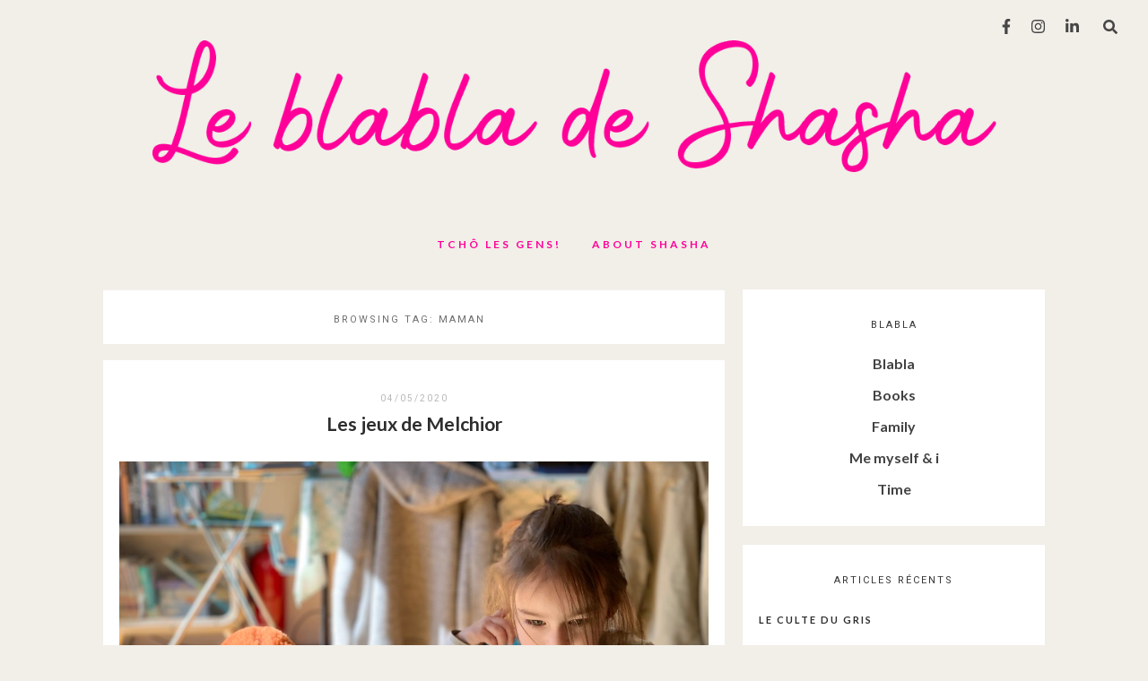

--- FILE ---
content_type: text/html; charset=UTF-8
request_url: https://leblabladeshasha.com/tag/maman/
body_size: 11433
content:
<!DOCTYPE html>
<html lang="fr-FR">
<head>
<meta charset="UTF-8">
<meta name="viewport" content="width=device-width, height=device-height, initial-scale=1.0, user-scalable=yes">
<link rel="profile" href="https://gmpg.org/xfn/11">
<link rel="pingback" href="https://leblabladeshasha.com/xmlrpc.php">


	<!-- This site is optimized with the Yoast SEO plugin v14.0.4 - https://yoast.com/wordpress/plugins/seo/ -->
	<title>Archives des Maman - leblabladeshasha.com</title>
	<meta name="robots" content="index, follow" />
	<meta name="googlebot" content="index, follow, max-snippet:-1, max-image-preview:large, max-video-preview:-1" />
	<meta name="bingbot" content="index, follow, max-snippet:-1, max-image-preview:large, max-video-preview:-1" />
	<link rel="canonical" href="https://refonte.leblabladeshasha.com/tag/maman/" />
	<meta property="og:locale" content="fr_FR" />
	<meta property="og:type" content="article" />
	<meta property="og:title" content="Archives des Maman - leblabladeshasha.com" />
	<meta property="og:url" content="https://refonte.leblabladeshasha.com/tag/maman/" />
	<meta property="og:site_name" content="leblabladeshasha.com" />
	<meta name="twitter:card" content="summary_large_image" />
	<script type="application/ld+json" class="yoast-schema-graph">{"@context":"https://schema.org","@graph":[{"@type":"WebSite","@id":"https://leblabladeshasha.com/#website","url":"https://leblabladeshasha.com/","name":"leblabladeshasha.com","description":"","potentialAction":[{"@type":"SearchAction","target":"https://leblabladeshasha.com/?s={search_term_string}","query-input":"required name=search_term_string"}],"inLanguage":"fr-FR"},{"@type":"CollectionPage","@id":"https://refonte.leblabladeshasha.com/tag/maman/#webpage","url":"https://refonte.leblabladeshasha.com/tag/maman/","name":"Archives des Maman - leblabladeshasha.com","isPartOf":{"@id":"https://leblabladeshasha.com/#website"},"inLanguage":"fr-FR"}]}</script>
	<!-- / Yoast SEO plugin. -->


<link rel='dns-prefetch' href='//fonts.googleapis.com' />
<link rel='dns-prefetch' href='//maxcdn.bootstrapcdn.com' />
<link rel='dns-prefetch' href='//s.w.org' />
<link rel="alternate" type="application/rss+xml" title="leblabladeshasha.com &raquo; Flux" href="https://leblabladeshasha.com/feed/" />
<link rel="alternate" type="application/rss+xml" title="leblabladeshasha.com &raquo; Flux des commentaires" href="https://leblabladeshasha.com/comments/feed/" />
<link rel="alternate" type="application/rss+xml" title="leblabladeshasha.com &raquo; Flux de l’étiquette Maman" href="https://leblabladeshasha.com/tag/maman/feed/" />
		<script type="text/javascript">
			window._wpemojiSettings = {"baseUrl":"https:\/\/s.w.org\/images\/core\/emoji\/12.0.0-1\/72x72\/","ext":".png","svgUrl":"https:\/\/s.w.org\/images\/core\/emoji\/12.0.0-1\/svg\/","svgExt":".svg","source":{"concatemoji":"https:\/\/leblabladeshasha.com\/wp-includes\/js\/wp-emoji-release.min.js?ver=5.4.18"}};
			/*! This file is auto-generated */
			!function(e,a,t){var n,r,o,i=a.createElement("canvas"),p=i.getContext&&i.getContext("2d");function s(e,t){var a=String.fromCharCode;p.clearRect(0,0,i.width,i.height),p.fillText(a.apply(this,e),0,0);e=i.toDataURL();return p.clearRect(0,0,i.width,i.height),p.fillText(a.apply(this,t),0,0),e===i.toDataURL()}function c(e){var t=a.createElement("script");t.src=e,t.defer=t.type="text/javascript",a.getElementsByTagName("head")[0].appendChild(t)}for(o=Array("flag","emoji"),t.supports={everything:!0,everythingExceptFlag:!0},r=0;r<o.length;r++)t.supports[o[r]]=function(e){if(!p||!p.fillText)return!1;switch(p.textBaseline="top",p.font="600 32px Arial",e){case"flag":return s([127987,65039,8205,9895,65039],[127987,65039,8203,9895,65039])?!1:!s([55356,56826,55356,56819],[55356,56826,8203,55356,56819])&&!s([55356,57332,56128,56423,56128,56418,56128,56421,56128,56430,56128,56423,56128,56447],[55356,57332,8203,56128,56423,8203,56128,56418,8203,56128,56421,8203,56128,56430,8203,56128,56423,8203,56128,56447]);case"emoji":return!s([55357,56424,55356,57342,8205,55358,56605,8205,55357,56424,55356,57340],[55357,56424,55356,57342,8203,55358,56605,8203,55357,56424,55356,57340])}return!1}(o[r]),t.supports.everything=t.supports.everything&&t.supports[o[r]],"flag"!==o[r]&&(t.supports.everythingExceptFlag=t.supports.everythingExceptFlag&&t.supports[o[r]]);t.supports.everythingExceptFlag=t.supports.everythingExceptFlag&&!t.supports.flag,t.DOMReady=!1,t.readyCallback=function(){t.DOMReady=!0},t.supports.everything||(n=function(){t.readyCallback()},a.addEventListener?(a.addEventListener("DOMContentLoaded",n,!1),e.addEventListener("load",n,!1)):(e.attachEvent("onload",n),a.attachEvent("onreadystatechange",function(){"complete"===a.readyState&&t.readyCallback()})),(n=t.source||{}).concatemoji?c(n.concatemoji):n.wpemoji&&n.twemoji&&(c(n.twemoji),c(n.wpemoji)))}(window,document,window._wpemojiSettings);
		</script>
		<style type="text/css">
img.wp-smiley,
img.emoji {
	display: inline !important;
	border: none !important;
	box-shadow: none !important;
	height: 1em !important;
	width: 1em !important;
	margin: 0 .07em !important;
	vertical-align: -0.1em !important;
	background: none !important;
	padding: 0 !important;
}
</style>
	<link rel='stylesheet' id='wp-block-library-css'  href='https://leblabladeshasha.com/wp-includes/css/dist/block-library/style.min.css?ver=5.4.18' type='text/css' media='all' />
<link rel='stylesheet' id='wp-block-library-theme-css'  href='https://leblabladeshasha.com/wp-includes/css/dist/block-library/theme.min.css?ver=5.4.18' type='text/css' media='all' />
<link rel='stylesheet' id='wpa-css-css'  href='https://leblabladeshasha.com/wp-content/plugins/honeypot/includes/css/wpa.css?ver=2.0.1' type='text/css' media='all' />
<link rel='stylesheet' id='jr-insta-styles-css'  href='https://leblabladeshasha.com/wp-content/plugins/instagram-slider-widget/assets/css/jr-insta.css?ver=1.7.6' type='text/css' media='all' />
<link rel='stylesheet' id='soigne-style-css'  href='https://leblabladeshasha.com/wp-content/themes/soigne/style.css?ver=5.4.18' type='text/css' media='all' />
<style id='soigne-style-inline-css' type='text/css'>

    body {
      background-color: #f2eee8;
    } 

    article .entry-content p a:not(.more-link) { 
    	color: #ff0099;  
    } 

    .menu li a {
      color: #ff0099;
    } 

    .menu li a:hover {
      color: #ff0099;
    } 

    ul.menu ul a:hover, 
    .menu ul ul a:hover {
    	color: #ff0099;
    } 

    ul.menu ul a,
    .menu ul ul a {
    	color: #ff0099;
    } 

	.box-effect:hover,
    .featured-boxes-thumbnails .box-style:hover {
    	color: #ff0099;
    	border: 1px solid #ff0099;
    } 

	.box-effect .box-line {
    	background-color: #ff0099;
    } 

  	/* Fixed navigation option */
    @media screen and (min-width: 937px) {
    	.sticky-content { 
    		margin-top: 0; 
    	}
      	.sticky-nav .sticky-anchor { 
      		display: block !important; 
      	}
      	.sticky-content.fixed { 
      		position: fixed; 
      		top: 0; left: 0; 
      		right: 0; 
      		z-index: 10000; 
      	}
	} 

	.previous-post div:hover,
	.rvlv_alignleft div:hover,
	.arrow-left:hover {
		background-image: url('https://leblabladeshasha.com/wp-content/themes/soigne/img/arrow-left.png');
		background-size: 47px;
		vertical-align: middle;
		background-repeat: no-repeat;
		background-position: center center;
	}

	.next-post div:hover,
	.rvlv_alignright div:hover,
	.arrow-right:hover {
		background-image: url('https://leblabladeshasha.com/wp-content/themes/soigne/img/arrow-right.png');
		background-size: 47px;
		vertical-align: middle;
		background-repeat: no-repeat;
		background-position: center center;
	}

	.previous-post div:hover,
	.rvlv_alignleft div:hover {
		background-image: url('https://leblabladeshasha.com/wp-content/themes/soigne/img/arrow-left.png');
		background-position: left center;
		background-size: 40px;
		vertical-align: middle;
		background-repeat: no-repeat;
	}

	.next-post div:hover,
	.rvlv_alignright div:hover {
		background-image: url('https://leblabladeshasha.com/wp-content/themes/soigne/img/arrow-right.png');
		background-position: right center;
		background-size: 40px;
		vertical-align: middle;
		background-repeat: no-repeat;
	} 

    h1.entry-title, 
    h2.entry-title,
    .featured-slider h2,
    h3.entry-title,
    h3.comments-title, 
    h3#reply-title, 
    h3.related-posts,
    .item-related h2,
    .widget_categories a {
    	text-transform: none;
    	letter-spacing: 0;
    }
    h1.entry-title, 
    h2.entry-title {
    	font-size: 21px;
    }
    .featured-slider h2 {
    	font-size: 23px;
    }
    h3.entry-title {
    	font-size: 18px;
    }
    h3.comments-title, 
    h3#reply-title, 
    h3.related-posts {
    	font-size: 20px;
    }
    .item-related h2 {
    	font-size: 16px;
    	line-height: 1.4;
    }
    .widget_categories a {
    	font-size: 16px;
    } 
</style>
<link rel='stylesheet' id='soigne-fonts-css'  href='https://fonts.googleapis.com/css?family=Lato%3A400%2C700%2C400italic%2C700italic%7CMuli%3A300%2C400%2C700%2C300italic%2C400italic%2C700italic%7CRoboto%3A300%2C400&#038;subset=latin%2Clatin-ext' type='text/css' media='all' />
<link rel='stylesheet' id='slick-style-css'  href='https://leblabladeshasha.com/wp-content/themes/soigne/js/slick/slick.css?ver=5.4.18' type='text/css' media='all' />
<link rel='stylesheet' id='font-awesome-css-css'  href='https://leblabladeshasha.com/wp-content/themes/soigne/fonts/css/fontawesome.min.css?ver=5.11.2' type='text/css' media='all' />
<link rel='stylesheet' id='wis_font-awesome-css'  href='https://maxcdn.bootstrapcdn.com/font-awesome/4.7.0/css/font-awesome.min.css?ver=5.4.18' type='text/css' media='all' />
<link rel='stylesheet' id='wis_instag-slider-css'  href='https://leblabladeshasha.com/wp-content/plugins/instagram-slider-widget/assets/css/instag-slider.css?ver=1.7.6' type='text/css' media='all' />
<link rel='stylesheet' id='wis_wis-header-css'  href='https://leblabladeshasha.com/wp-content/plugins/instagram-slider-widget/assets/css/wis-header.css?ver=1.7.6' type='text/css' media='all' />
<script type='text/javascript' src='https://leblabladeshasha.com/wp-includes/js/jquery/jquery.js?ver=1.12.4-wp'></script>
<script type='text/javascript' src='https://leblabladeshasha.com/wp-includes/js/jquery/jquery-migrate.min.js?ver=1.4.1'></script>
<script type='text/javascript' src='https://leblabladeshasha.com/wp-content/themes/soigne/js/slick/slick.min.js?ver=5.4.18'></script>
<script type='text/javascript' src='https://leblabladeshasha.com/wp-content/themes/soigne/js/jquery.fitvids.js?ver=1.1'></script>
<script type='text/javascript' src='https://leblabladeshasha.com/wp-content/themes/soigne/js/retina.min.js?ver=5.4.18'></script>
<script type='text/javascript' src='https://leblabladeshasha.com/wp-content/plugins/instagram-slider-widget/assets/js/jquery.flexslider-min.js?ver=1.7.6'></script>
<link rel='https://api.w.org/' href='https://leblabladeshasha.com/wp-json/' />
<link rel="EditURI" type="application/rsd+xml" title="RSD" href="https://leblabladeshasha.com/xmlrpc.php?rsd" />
<link rel="wlwmanifest" type="application/wlwmanifest+xml" href="https://leblabladeshasha.com/wp-includes/wlwmanifest.xml" /> 
<meta name="generator" content="WordPress 5.4.18" />
</head>

<body data-rsssl=1 class="archive tag tag-maman tag-47">

<div id="site-container">
	<header id="masthead" class="site-header">
		<div id="site-branding" class="site-content">
							<div id="site-logo">
											<a href="https://leblabladeshasha.com/" rel="home"><img src="https://leblabladeshasha.com/wp-content/uploads/2020/05/Pink.png" height="236" width="1260" alt="" /></a>
									</div><!-- #site-logo -->
			 
		</div><!-- #site-branding -->

		<div id="top-wrap" class="sticky-nav">
			<div class="sticky-anchor"></div>
			<button id="menu-toggle"><span>Menu</span></button>

			<nav id="site-navigation" class="main-navigation sticky-content">
				<div class="navigation-wrap sticky-wrap">
											<a href="https://leblabladeshasha.com/" class="small-logo" rel="home"><img src="https://refonte.leblabladeshasha.com/wp-content/uploads/2020/05/Pink.png" class="small-logo-img" alt=""></a>

					
					<ul id="menu-welcome" class="menu"><li id="menu-item-133" class="menu-item menu-item-type-post_type menu-item-object-page menu-item-133"><a href="https://leblabladeshasha.com/tcho-les-gens/">Tchô les gens!</a></li>
<li id="menu-item-134" class="menu-item menu-item-type-post_type menu-item-object-page menu-item-134"><a href="https://leblabladeshasha.com/about-shasha/">About Shasha</a></li>
</ul>
					<div class="social-icons-wrap">
													<div id="social-icons-top">
								

	<a href="https://www.facebook.com/sharmila.bertin" target="_blank"><i class="fab fa-facebook-f"></i></a>


	<a href="https://www.instagram.com/sharmilabertin/" target="_blank"><i class="fab fa-instagram"></i></a>


	<a href="https://www.linkedin.com/in/sharmila-bertin-b" target="_blank"><i class="fab fa-linkedin-in"></i></a>




							</div><!-- #social-icons-top -->
						
													<div class="search-box">
								<a href="#" id="search-toggle">
									<span>Search</span>
									<i class="fas fa-search"></i>
								</a>
								
<form role="search" method="get" id="searchform" class="searchform" action="https://leblabladeshasha.com/">
	<label for="s" class="screen-reader-text">
		<span class="screen-reader-text">Search for:</span>
	</label>
	<input type="text" class="search-field" name="s" id="s" placeholder="Type to search&hellip;" />
	<input type="submit" class="submit" name="submit" id="searchsubmit" value="Search" />
</form>							</div><!-- .search-box -->
											</div><!-- .social-icons-wrap -->
				</div><!-- .navigation-wrap -->
			</nav><!-- #site-navigation -->
		</div><!-- #top-wrap -->	
	</header><!-- #masthead -->

	
	<div id="content" class="site-content">

<div id="primary" class="content-area">

	<main id="main">

	
					
			<header class="page-header">
				<h1 class="page-title">Browsing tag: <span>Maman</span></h1>
			</header><!-- .page-header -->

						
				
				
<li class="rvlv_article">
<article id="post-67" class="post-67 post type-post status-publish format-standard has-post-thumbnail hentry category-family tag-activites tag-alix tag-confinement tag-covid-19 tag-enfant tag-jeux tag-jouets tag-livre tag-maman tag-melchior tag-paques tag-poussette tag-rythme tag-slow-life">
	<header class="entry-header">

				<span class="entry-date">
			04/05/2020		</span><!-- .entry-date -->
		
		<h2 class="entry-title"><a href="https://leblabladeshasha.com/les-jeux-de-melchior/" rel="bookmark">Les jeux de Melchior</a></h2>	</header><!-- .entry-header -->

	
		<a class="entry-thumbnail" href="https://leblabladeshasha.com/les-jeux-de-melchior/" aria-hidden="true">
			<img width="1200" height="900" src="https://leblabladeshasha.com/wp-content/uploads/2020/05/IMG_5077-1200x900.jpg" class="attachment-post-thumbnail size-post-thumbnail wp-post-image" alt="Les jeux de Melchior" srcset="https://leblabladeshasha.com/wp-content/uploads/2020/05/IMG_5077-1200x900.jpg 1200w, https://leblabladeshasha.com/wp-content/uploads/2020/05/IMG_5077-300x225.jpg 300w, https://leblabladeshasha.com/wp-content/uploads/2020/05/IMG_5077-1024x768.jpg 1024w, https://leblabladeshasha.com/wp-content/uploads/2020/05/IMG_5077-768x576.jpg 768w, https://leblabladeshasha.com/wp-content/uploads/2020/05/IMG_5077-1536x1152.jpg 1536w, https://leblabladeshasha.com/wp-content/uploads/2020/05/IMG_5077-2048x1536.jpg 2048w, https://leblabladeshasha.com/wp-content/uploads/2020/05/IMG_5077-600x450.jpg 600w" sizes="(max-width: 1200px) 100vw, 1200px" />		</a>

		
	<div class="entry-content">

	
	
		
<p class="has-drop-cap">J&#8217;aurais pu intituler cet article “comment occuper un enfant de deux ans et demi pendant un mois de confinement sans avoir envie de le balancer par la fenêtre dix fois par jour“&#8230; Oui, je sais que c&#8217;est un peu<em>hardcore</em>&nbsp;d&#8217;entrée de jeu mais honnêtement ce n&#8217;est pas évident de cumuler en une seule journée sa vie de maman et son travail de journaliste. Parce que le télétravail zen, les cours de yoga/cuisine/couture/maquillage sur YouTube ou la méditation sur Instagram, c&#8217;est une douce illusion surtout quand on est parent. Pour commencer, il faut pouvoir gérer intérieurement l&#8217;inquiétude que génère cette situation inédite qu&#8217;est le confinement, la frustration de devoir sacrifier ses envies égoïstes de&nbsp;<em>chiller</em>tranquilou dans le canapé avec un bouquin dans les mains ou tout simplement de&#8230; bosser! Pas le temps de (trop) cogiter ni de prendre (un peu) soin de soi quand on vit avec ce petit machin d&#8217;à peine un mètre au caractère bien trempé, trop jeune comprendre ce qu&#8217;est le covid-19, car s&#8217;il est super charmant sur Instagram, c&#8217;est un casse-noisettes miniature dans la vraie vie!</p>



<div class="wp-block-image"><figure class="aligncenter size-large"><img src="https://refonte.leblabladeshasha.com/wp-content/uploads/2020/05/IMG_6236-768x1024.jpg" alt="" class="wp-image-79" srcset="https://leblabladeshasha.com/wp-content/uploads/2020/05/IMG_6236-768x1024.jpg 768w, https://leblabladeshasha.com/wp-content/uploads/2020/05/IMG_6236-225x300.jpg 225w, https://leblabladeshasha.com/wp-content/uploads/2020/05/IMG_6236-1152x1536.jpg 1152w, https://leblabladeshasha.com/wp-content/uploads/2020/05/IMG_6236-1536x2048.jpg 1536w, https://leblabladeshasha.com/wp-content/uploads/2020/05/IMG_6236-1200x1600.jpg 1200w, https://leblabladeshasha.com/wp-content/uploads/2020/05/IMG_6236-scaled.jpg 1920w" sizes="(max-width: 768px) 100vw, 768px" /><figcaption><em>Happy kid</em></figcaption></figure></div>



<p>La première semaine a été vraiment difficile avec Melchior. Son rythme habituel s&#8217;est vu chamboulé: plus de crèche et un papa et une maman à la maison. Un peu comme un très très long weekend. Son sommeil est devenu perturbé et il s&#8217;est mis à réclamer que l&#8217;un de nous deux reste près de lui le temps de sombrer dans les bras de Morphée, une grande première. Mais surtout, il n&#8217;a pas compris pourquoi sa sœur, restée confinée chez mon ex mari, n&#8217;était pas là ni pourquoi il ne pouvait pas sortir la voir. Nous avons eu droit à des crises à fendre le cœur parce que Melchior mettait son anorak, prenait la clé de la maison et essayait d&#8217;ouvrir la porte d&#8217;entrée en pleurant comme une madeleine, en criant&nbsp;<em>Aliiix</em>, en suppliant qu&#8217;on aille la chercher. Impossible de lui expliquer que sortir était devenu dangereux donc face à son désespoir, nous avons fait un appel vidéo avec elle pour que frère et sœur puissent être virtuellement réunis. Découvrir le visage de ma grande fille sur l&#8217;écran et entendre sa voix a rassuré mon petit garçon et apaisé mon cœur de maman. Même crise pour voir mon frère Lucas, indéniablement l&#8217;oncle préféré des enfants et rebaptisé “Kunkass“ par Melchior, et même recours à la vidéo pour consoler les gros chagrins.&nbsp;</p>



<div class="wp-block-image"><figure class="aligncenter size-large"><img src="https://refonte.leblabladeshasha.com/wp-content/uploads/2020/05/IMG_4921-1-1024x768.jpg" alt="" class="wp-image-71" srcset="https://leblabladeshasha.com/wp-content/uploads/2020/05/IMG_4921-1-1024x768.jpg 1024w, https://leblabladeshasha.com/wp-content/uploads/2020/05/IMG_4921-1-300x225.jpg 300w, https://leblabladeshasha.com/wp-content/uploads/2020/05/IMG_4921-1-768x576.jpg 768w, https://leblabladeshasha.com/wp-content/uploads/2020/05/IMG_4921-1-1536x1152.jpg 1536w, https://leblabladeshasha.com/wp-content/uploads/2020/05/IMG_4921-1-2048x1536.jpg 2048w, https://leblabladeshasha.com/wp-content/uploads/2020/05/IMG_4921-1-1200x900.jpg 1200w, https://leblabladeshasha.com/wp-content/uploads/2020/05/IMG_4921-1-600x450.jpg 600w" sizes="(max-width: 1024px) 100vw, 1024px" /><figcaption><em>Rockstar<br>(guitare Vilac)</em></figcaption></figure></div>



<p>Comme je l&#8217;ai expliqué dans un article précédent, le salon/salle à manger a été totalement réaménagé en salle de jeux/bureaux. Mickael et moi bossons (ou tentons de bosser&#8230;) sur la grande table, divisée en deux zones pour accueillir nos postes de travail. Dans le salon, nous avons poussé le canapé, le fauteuil et la table basse contre les murs pour dégager un espace dédié au petit bordel de Melchior qui navigue entre cette salle de jeux improvisée et sa chambre pour jouer à la dînette avec ma chienne Neus et ma chatte Nayla (les pauvres). L&#8217;essentiel se compose de sa grande table sur laquelle il fait ses activités “artistiques“ et déjeune parfois, deux grands bacs débordant de voitures, son vieux trotteur qu&#8217;on a surnommé “la tondeuse“, quelques peluches pour la déco, son machin de musique dont j&#8217;ignore le nom mais qui diffuse des comptines et berceuses africaines (son méga kif), etc. Là, en théorie, on aurait pu souffler de soulagement en se félicitant d&#8217;avoir trouvé la solution pour pouvoir être en famille tout en ayant chacun ses activités, son petit coin à soi&#8230; Mais non! Notre fils possède une autonomie d&#8217;environ cinq minutes avant de venir me tirer par la manche “viens maman“ et d&#8217;insister comme un dingue pour que je m&#8217;exécute. Nous aurions pu planifier un emploi du temps strict genre Mickael bosse le matin et moi l&#8217;après-midi ou des<em>shifts</em>&nbsp;de deux heures, mais 1) ce n&#8217;est pas possible avec Melchior et 2) je me base sur mon inspiration pour travailler et celle-ci ne se commande pas (ou alors je n&#8217;ai toujours pas trouvé le bouton&#8230;).</p>



<div class="wp-block-image"><figure class="aligncenter size-large"><img src="https://refonte.leblabladeshasha.com/wp-content/uploads/2020/05/IMG_3757-768x1024.jpg" alt="" class="wp-image-68" srcset="https://leblabladeshasha.com/wp-content/uploads/2020/05/IMG_3757-768x1024.jpg 768w, https://leblabladeshasha.com/wp-content/uploads/2020/05/IMG_3757-225x300.jpg 225w, https://leblabladeshasha.com/wp-content/uploads/2020/05/IMG_3757-1152x1536.jpg 1152w, https://leblabladeshasha.com/wp-content/uploads/2020/05/IMG_3757-1536x2048.jpg 1536w, https://leblabladeshasha.com/wp-content/uploads/2020/05/IMG_3757-1200x1600.jpg 1200w, https://leblabladeshasha.com/wp-content/uploads/2020/05/IMG_3757-scaled.jpg 1920w" sizes="(max-width: 768px) 100vw, 768px" /><figcaption><em>L&#8217;atelier de notre futur Picasso<br>(gouaches Bellcolor)</em></figcaption></figure></div>



<p>En dehors des inlassables courses de voitures, j&#8217;ai mis en place quelques loisirs créatifs basiques qu&#8217;Alix adorait quand elle était petite comme les dessins au feutre/crayon/peinture ou la pâte à modeler, des moments qui demandent un minimum de concentration et de patience&#8230; Le modèle préféré de Melchior? Je vous le donne en mille: les voitures! Les camions aussi, histoire de rester dans le même registre. Et parfois, si j&#8217;ai de la chance, Melchior me demande de lui dessiner ou façonner un avion, une fleur, un escargot, un soleil. Ou des trucs un peu plus&nbsp;<em>WTF</em>&nbsp;comme une carotte bleue&#8230; Nous avons aussi peint des&nbsp;œufs pour Pâques, que j&#8217;ai préalablement vidés, dont il était super fier. J&#8217;avoue que je m&#8217;éclate plus que lui et que je dois ravaler ma frustration quand il vient mettre un gros coup de pinceau ou de feutre sur mes petites&nbsp;œuvres.</p>



<div class="wp-block-image"><figure class="aligncenter size-large"><img src="https://refonte.leblabladeshasha.com/wp-content/uploads/2020/05/IMG_5931-copie-916x1024.jpg" alt="" class="wp-image-76" srcset="https://leblabladeshasha.com/wp-content/uploads/2020/05/IMG_5931-copie-916x1024.jpg 916w, https://leblabladeshasha.com/wp-content/uploads/2020/05/IMG_5931-copie-268x300.jpg 268w, https://leblabladeshasha.com/wp-content/uploads/2020/05/IMG_5931-copie-768x859.jpg 768w, https://leblabladeshasha.com/wp-content/uploads/2020/05/IMG_5931-copie-1373x1536.jpg 1373w, https://leblabladeshasha.com/wp-content/uploads/2020/05/IMG_5931-copie-1831x2048.jpg 1831w, https://leblabladeshasha.com/wp-content/uploads/2020/05/IMG_5931-copie-1200x1342.jpg 1200w" sizes="(max-width: 916px) 100vw, 916px" /><figcaption><em>Les petits œufs de Pâques peints par nos petites mains<br>(bol Zara Home)</em></figcaption></figure></div>



<p>Nous avons la chance d&#8217;avoir une grande terrasse et des journées ensoleillées, et ces moments de beau temps (on se serait cru en été) ont été l&#8217;occasion de sortir un paquet de grosses craies tout neuf trouvé dans la boîte d&#8217;échanges entre voisins (pour une fois qu&#8217;ils servent à quelque chose, ceux-là) afin de dessiner sur les dalles en ciment. Melchior s&#8217;y est mis timidement mais je crois que ça lui a plu. Sur la terrasse, nous faisons des bulles qu&#8217;il aime attraper en riant comme une baleine et qui font aboyer le chien. Il adore aussi pousser sa “tondeuse“ en courant et en criant “attention, attention!“. Neus a failli se faire renverser plusieurs fois&#8230; Comme nous ne pouvons plus sortir, mon fils veut parfois que je le promène en poussette&#8230; dans l&#8217;appartement! Je pense que ce sera un des premiers trucs à faire lorsque nous serons à nouveau libres: faire une longue balade avec la Yoyo, aller rendre visite aux petits moutons de la ferme de Budé avant de nous diriger vers l&#8217;aire de jeux du parc Trembley pour des descentes de toboggan plus que méritées!</p>



<div class="wp-block-image"><figure class="aligncenter size-large"><img src="https://refonte.leblabladeshasha.com/wp-content/uploads/2020/05/IMG_6153-768x1024.jpg" alt="" class="wp-image-78" srcset="https://leblabladeshasha.com/wp-content/uploads/2020/05/IMG_6153-768x1024.jpg 768w, https://leblabladeshasha.com/wp-content/uploads/2020/05/IMG_6153-225x300.jpg 225w, https://leblabladeshasha.com/wp-content/uploads/2020/05/IMG_6153-1152x1536.jpg 1152w, https://leblabladeshasha.com/wp-content/uploads/2020/05/IMG_6153-1536x2048.jpg 1536w, https://leblabladeshasha.com/wp-content/uploads/2020/05/IMG_6153-1200x1600.jpg 1200w, https://leblabladeshasha.com/wp-content/uploads/2020/05/IMG_6153-scaled.jpg 1920w" sizes="(max-width: 768px) 100vw, 768px" /><figcaption><em>Promenade en poussette dans la cuisine&#8230;<br>(Babyzen)</em></figcaption></figure></div>



<p>Bien avant le confinement, Melchior nous ayant montré un grand intérêt pour les lettres, nous avons acheté des alphabets sous forme de cubes en bois et de livres éducatifs Montessori. Donc, en plus d&#8217;avoir énormément étoffé son vocabulaire et amélioré son élocution ces dernières semaines, il a appris à reconnaître et nommer presque toutes les lettres et sait épeler son prénom. Il s&#8217;amuse d&#8217;ailleurs avec les logos qui ornent les t-shirts de son père. Une autre de ses passions: les livres. Depuis qu&#8217;il est tout petit, on lui en achète régulièrement et il a déjà une bonne bibliothèque. Il aime feuilleter, observer chaque détail des dessins, écouter un peu l&#8217;histoire. Je dois raconter, pas lire, car il est trop pressé de tourner les pages. Il aime les aventures de Bébé Loup, la collection “Petit garçon“ (j&#8217;ai collé une étiquette sur ce titre que je trouve naze&#8230; les petites filles aussi ont envie de rouler dans un camion ou voler dans un avion, non mais!), les livres sur les formes, chiffres, noms des animaux.</p>



<div class="wp-block-image"><figure class="aligncenter size-large"><img src="https://refonte.leblabladeshasha.com/wp-content/uploads/2020/05/IMG_6780-768x1024.jpg" alt="" class="wp-image-81" srcset="https://leblabladeshasha.com/wp-content/uploads/2020/05/IMG_6780-768x1024.jpg 768w, https://leblabladeshasha.com/wp-content/uploads/2020/05/IMG_6780-225x300.jpg 225w, https://leblabladeshasha.com/wp-content/uploads/2020/05/IMG_6780-1152x1536.jpg 1152w, https://leblabladeshasha.com/wp-content/uploads/2020/05/IMG_6780-1536x2048.jpg 1536w, https://leblabladeshasha.com/wp-content/uploads/2020/05/IMG_6780-1200x1600.jpg 1200w, https://leblabladeshasha.com/wp-content/uploads/2020/05/IMG_6780-scaled.jpg 1920w" sizes="(max-width: 768px) 100vw, 768px" /><figcaption><em>Intellectuel tu seras, mon fils<br>(Nathan)</em></figcaption></figure></div>



<p>Et sinon, je crois que je n&#8217;ai jamais autant commandé de jouets en ligne de ma vie&#8230; Depuis la mi-mars, Melchior a reçu l&#8217;équivalent de trois anniversaires et noëls, histoire de l&#8217;occuper et de le stimuler un peu plus. Tout a commencé avec l&#8217;achat d&#8217;un mini panier de basket que son père a ramené en faisant les courses hebdomadaires. J&#8217;ai renchéri avec plusieurs boîtes de Playmobil® 1-2-3, et Mickael a répondu avec un train Duplo® et son circuit. Et comme il n&#8217;a pas fait les choses à moitié, j&#8217;ai l&#8217;impression d&#8217;avoir l&#8217;équivalent de la carte des chemins de fer français dans mon salon&#8230; Je m&#8217;en fous car je me suis bien vengée&#8230; Les délais livraisons ont fortement été rallongés puisqu&#8217;on est un peu tous comme des cons à faire exploser le e-commerce ces dernières semaines mais j&#8217;ai hâte de recevoir le reste du bazar que j&#8217;ai commandé pour Melchior et me faire gentiment traiter de folle par mon mec.</p>



<div class="wp-block-image"><figure class="aligncenter size-large"><img src="https://refonte.leblabladeshasha.com/wp-content/uploads/2020/05/IMG_3837-768x1024.jpg" alt="" class="wp-image-69" srcset="https://leblabladeshasha.com/wp-content/uploads/2020/05/IMG_3837-768x1024.jpg 768w, https://leblabladeshasha.com/wp-content/uploads/2020/05/IMG_3837-225x300.jpg 225w, https://leblabladeshasha.com/wp-content/uploads/2020/05/IMG_3837-1152x1536.jpg 1152w, https://leblabladeshasha.com/wp-content/uploads/2020/05/IMG_3837-1536x2048.jpg 1536w, https://leblabladeshasha.com/wp-content/uploads/2020/05/IMG_3837-1200x1600.jpg 1200w, https://leblabladeshasha.com/wp-content/uploads/2020/05/IMG_3837-scaled.jpg 1920w" sizes="(max-width: 768px) 100vw, 768px" /><figcaption><em>Chasseur de bulles</em></figcaption></figure></div>



<p>En dehors des jeux, mon petit garçon aime bien participer aux tâches ménagères comme vider le lave-vaisselle, ranger casseroles et assiettes dans les placards, trier les déchets (hé oui!), mettre la table, passer le balai et jouer au petit commis de cuisine. Il se perche sur un tabouret voire s&#8217;assied sur le plan de travail et picore dans les légumes détaillés ou malaxe les oranges et me les tend pour que je les presse. J&#8217;ai hâte qu&#8217;il soit un peu plus grand pour que nous puissions préparer les repas ensemble.&nbsp;</p>



<div class="wp-block-image"><figure class="aligncenter size-large"><img src="https://refonte.leblabladeshasha.com/wp-content/uploads/2020/05/IMG_6129-853x1024.jpg" alt="" class="wp-image-77" srcset="https://leblabladeshasha.com/wp-content/uploads/2020/05/IMG_6129-853x1024.jpg 853w, https://leblabladeshasha.com/wp-content/uploads/2020/05/IMG_6129-250x300.jpg 250w, https://leblabladeshasha.com/wp-content/uploads/2020/05/IMG_6129-768x922.jpg 768w, https://leblabladeshasha.com/wp-content/uploads/2020/05/IMG_6129-1280x1536.jpg 1280w, https://leblabladeshasha.com/wp-content/uploads/2020/05/IMG_6129-1707x2048.jpg 1707w, https://leblabladeshasha.com/wp-content/uploads/2020/05/IMG_6129-1200x1440.jpg 1200w" sizes="(max-width: 853px) 100vw, 853px" /><figcaption><em>Avez-vous déjà vu des avions en pâte à modeler aussi moches que les miens?</em><br><em>(Play-Doh)</em></figcaption></figure></div>



<p>D&#8217;un côté, j&#8217;aimerais tellement qu&#8217;il retourne à la crèche pour que je puisse souffler un peu, rattraper le retard sur mon boulot ou terminer la biographie de Karl Lagerfeld que je viens de commencer, mais d&#8217;un autre&#8230; même si je ronchonne souvent, j&#8217;adore l&#8217;avoir dans les pattes!</p>



<div class="wp-block-image"><figure class="aligncenter size-large"><img src="https://refonte.leblabladeshasha.com/wp-content/uploads/2020/05/IMG_6486-768x1024.jpg" alt="" class="wp-image-80" srcset="https://leblabladeshasha.com/wp-content/uploads/2020/05/IMG_6486-768x1024.jpg 768w, https://leblabladeshasha.com/wp-content/uploads/2020/05/IMG_6486-225x300.jpg 225w, https://leblabladeshasha.com/wp-content/uploads/2020/05/IMG_6486-1152x1536.jpg 1152w, https://leblabladeshasha.com/wp-content/uploads/2020/05/IMG_6486-1536x2048.jpg 1536w, https://leblabladeshasha.com/wp-content/uploads/2020/05/IMG_6486-1200x1600.jpg 1200w, https://leblabladeshasha.com/wp-content/uploads/2020/05/IMG_6486-scaled.jpg 1920w" sizes="(max-width: 768px) 100vw, 768px" /><figcaption><em>Commis de cuisine en herbe</em></figcaption></figure></div>

	</div><!-- .entry-content -->

	<footer class="entry-footer">
		<div class="entry-meta">
			
												<span class="entry-tags">Tags: <a href="https://leblabladeshasha.com/tag/activites/" rel="tag">Activités</a><a href="https://leblabladeshasha.com/tag/alix/" rel="tag">Alix</a><a href="https://leblabladeshasha.com/tag/confinement/" rel="tag">Confinement</a><a href="https://leblabladeshasha.com/tag/covid-19/" rel="tag">covid-19</a><a href="https://leblabladeshasha.com/tag/enfant/" rel="tag">Enfant</a><a href="https://leblabladeshasha.com/tag/jeux/" rel="tag">Jeux</a><a href="https://leblabladeshasha.com/tag/jouets/" rel="tag">Jouets</a><a href="https://leblabladeshasha.com/tag/livre/" rel="tag">Livre</a><a href="https://leblabladeshasha.com/tag/maman/" rel="tag">Maman</a><a href="https://leblabladeshasha.com/tag/melchior/" rel="tag">Melchior</a><a href="https://leblabladeshasha.com/tag/paques/" rel="tag">Pâques</a><a href="https://leblabladeshasha.com/tag/poussette/" rel="tag">Poussette</a><a href="https://leblabladeshasha.com/tag/rythme/" rel="tag">Rythme</a><a href="https://leblabladeshasha.com/tag/slow-life/" rel="tag">Slow life</a></span>
							
			
			
		</div><!-- .entry-meta -->

							
	</footer><!-- .entry-footer -->

</article><!-- #post-## -->
</li><!-- .rvlv_article -->
					

			
					
		<div class="nav-pagination"><div class="rvlv_alignleft"></div><div class="rvlv_alignmiddle"></div><div class="rvlv_alignright"></div></div>				
						
	</main><!-- #main -->
		
			
<div id="sidebar" class="widget-area" role="complementary">
	<div id="categories-2" class="widget widget_categories"><h3 class="widget-title">Blabla</h3>		<ul>
				<li class="cat-item cat-item-1"><a href="https://leblabladeshasha.com/category/blabla/">Blabla</a>
</li>
	<li class="cat-item cat-item-7"><a href="https://leblabladeshasha.com/category/blabla/books/">Books</a>
</li>
	<li class="cat-item cat-item-3"><a href="https://leblabladeshasha.com/category/blabla/family/">Family</a>
</li>
	<li class="cat-item cat-item-4"><a href="https://leblabladeshasha.com/category/blabla/me-myself-and-i/">Me myself &amp; i</a>
</li>
	<li class="cat-item cat-item-5"><a href="https://leblabladeshasha.com/category/blabla/time/">Time</a>
</li>
		</ul>
			</div>		<div id="recent-posts-2" class="widget widget_recent_entries">		<h3 class="widget-title">Articles récents</h3>		<ul>
											<li>
					<a href="https://leblabladeshasha.com/le-culte-du-gris/">le culte du gris</a>
									</li>
											<li>
					<a href="https://leblabladeshasha.com/vismavie/">#vismavie (confinement bis)</a>
									</li>
											<li>
					<a href="https://leblabladeshasha.com/vismavie-en-bouclage/">#vismavie (en bouclage)</a>
									</li>
											<li>
					<a href="https://leblabladeshasha.com/chanel-j12/">Le blanc, une passion</a>
									</li>
											<li>
					<a href="https://leblabladeshasha.com/vismavie-avec-breguet/">#vismavie (avec Breguet)</a>
									</li>
					</ul>
		</div><div id="archives-2" class="widget widget_archive"><h3 class="widget-title">Archives</h3>		<label class="screen-reader-text" for="archives-dropdown-2">Archives</label>
		<select id="archives-dropdown-2" name="archive-dropdown">
			
			<option value="">Sélectionner un mois</option>
				<option value='https://leblabladeshasha.com/2020/11/'> novembre 2020 </option>
	<option value='https://leblabladeshasha.com/2020/10/'> octobre 2020 </option>
	<option value='https://leblabladeshasha.com/2020/09/'> septembre 2020 </option>
	<option value='https://leblabladeshasha.com/2020/08/'> août 2020 </option>
	<option value='https://leblabladeshasha.com/2020/07/'> juillet 2020 </option>
	<option value='https://leblabladeshasha.com/2020/06/'> juin 2020 </option>
	<option value='https://leblabladeshasha.com/2020/05/'> mai 2020 </option>
	<option value='https://leblabladeshasha.com/2020/04/'> avril 2020 </option>

		</select>

<script type="text/javascript">
/* <![CDATA[ */
(function() {
	var dropdown = document.getElementById( "archives-dropdown-2" );
	function onSelectChange() {
		if ( dropdown.options[ dropdown.selectedIndex ].value !== '' ) {
			document.location.href = this.options[ this.selectedIndex ].value;
		}
	}
	dropdown.onchange = onSelectChange;
})();
/* ]]> */
</script>

		</div></div><!-- #sidebar -->
	
</div><!-- #primary -->

		

</div><!-- #content --> 
</div><!-- #site-container --> 

<footer id="colophon" class="site-footer">
	<div id="footer-instagram">
		
	<div id="footer-fullwidth-instagram" class="widget-area">
		<div id="soigne_about_widget-3" class="widget-instagram widget_soigne_about_widget">		<p class="textwidget"></p>
		</div><div id="jr_insta_slider-2" class="widget-instagram jr-insta-slider"><h3 class="widget-title">Instagram</h3>No images found! <br> Try some other hashtag or username</div><div id="soigne_social_icons_widget-3" class="widget-instagram widget_soigne_social_icons_widget"><h3 class="widget-title">Réseaux sociaux</h3>		<div class="widget-social">
			<a href="https://www.facebook.com/sharmila.bertin" target="_blank"><i class="fab fa-facebook-f"></i></a>			<a href="https://www.linkedin.com/in/sharmila-bertin-b128778/" target="_blank"><i class="fab fa-twitter"></i></a>			<a href="https://www.instagram.com/sharmilabertin/" target="_blank"><i class="fab fa-instagram"></i></a>																				</div><!-- .widget-social -->
		</div>	</div><!-- #footer-fullwidth-instagram -->
	</div><!-- #footer-instagram -->
		
			<div id="footer-social">
			<div class="site-content">
				

	<a href="https://www.facebook.com/sharmila.bertin" target="_blank"><i class="fab fa-facebook-f"></i></a>


	<a href="https://www.instagram.com/sharmilabertin/" target="_blank"><i class="fab fa-instagram"></i></a>


	<a href="https://www.linkedin.com/in/sharmila-bertin-b" target="_blank"><i class="fab fa-linkedin-in"></i></a>




			 </div><!-- .site-content -->
		</div><!-- #footer-social -->
			
	<div id="footer-copyright">
		<div class="container-footer">
			
					<div class="site-info copyright">
				<a href="https://wordpress.org/">Proudly powered by WordPress</a>
				<span class="sep"> | </span>
				Theme: Soigne by				 <a href="http://revolvethemes.com/">Revolve Themes</a>

			</div><!-- .site-info -->

		
			<a href="#" class="back-to-top"><i class="fas fa-angle-up"></i></a>
		</div><!-- .container-footer -->
	</div><!-- #footer-copyright -->
</footer><!-- #colophon --> 
	
<script type='text/javascript' src='https://leblabladeshasha.com/wp-content/plugins/honeypot/includes/js/wpa.js?ver=2.0.1'></script>
<script type='text/javascript'>
wpa_field_info = {"wpa_field_name":"vyxnue9484","wpa_field_value":567228,"wpa_add_test":"no"}
</script>
<script type='text/javascript'>
/* <![CDATA[ */
var screenReaderText = {"expand":"<span class=\"screen-reader-text\">expand child menu<\/span>","collapse":"<span class=\"screen-reader-text\">collapse child menu<\/span>"};
/* ]]> */
</script>
<script type='text/javascript' src='https://leblabladeshasha.com/wp-content/themes/soigne/js/functions.js?ver=20150704'></script>
<script type='text/javascript' src='https://leblabladeshasha.com/wp-content/themes/soigne/js/fontawesome-all.min.js?ver=20151215'></script>
<script type='text/javascript' src='https://leblabladeshasha.com/wp-includes/js/wp-embed.min.js?ver=5.4.18'></script>

</body>
</html>

--- FILE ---
content_type: text/css
request_url: https://leblabladeshasha.com/wp-content/plugins/instagram-slider-widget/assets/css/jr-insta.css?ver=1.7.6
body_size: 614
content:
/* MODAL popup*/
.wis_accounts_modal
{
    position: fixed;
    top: 50%;
    left: 50%;
    transform: translate(-50%, -50%);
    width: 400px;
    max-width: 100%;
    height: 400px;
    max-height: 100%;
    z-index: 1010;
    display:block;
    overflow-y: auto;
    overflow-x: hidden;
    background-color: white;
    border: 1px solid #32323280;
    border-radius: 10px;
    -webkit-box-shadow: 1px 1px 3px 0px rgba(50, 50, 50, 0.5);
    -moz-box-shadow:    1px 1px 3px 0px rgba(50, 50, 50, 0.5);
    box-shadow:         1px 1px 3px 0px rgba(50, 50, 50, 0.5);
}
.wis_closed
{
    display:none !important;
}
.wis_modal_content
{
    position: initial;
    top: 0;
    left: 0;
    width: auto;
    height: auto;
    padding: 15px 20px 15px 20px;
    overflow-y: auto;
    overflow-x: hidden;
}
.wis_modal_header
{
    position: initial;
    top: 0;
    left: 0;
    width: auto;
    height: 20px;
    padding: 15px 20px 15px 20px;
    overflow: hidden;
    text-align: left;
    font-weight: bold;
    font-size: 14px;

}
.wis_modal_overlay
{
    z-index: 1000;
    position: fixed;
    top:0;
    left:0;
    width: 100%;
    height: 100%;
    background-color: rgba(0,0,0,0.5);
}
.wis-overlay-spinner
{
    background: url(../img/spinner.svg) no-repeat;
    background-size: 100px 100px;
    vertical-align: middle;
    transform: translate(-50%, -50%);
    left: 50%;
    top: 50%;
    width: 100px;
    height: 100px;
    position: fixed;
    visibility: hidden;
    z-index: 1001;
}
.is-active
{
    visibility: visible !important;
}
.wis-row
{
    width: 95%;
    display: flex;
}
.wis-col-1
{
    float: left;
    width: 20%;
}
.wis-col-2
{
    float: left;
    width: 80%;
}

.wis-row-style
{
    padding: 10px;
    cursor: pointer;
}
.wis-row-style:hover
{
    background-color: #dadada;
}
.wis-col1-style
{
    text-align: center;
    vertical-align: middle;
}
.wis-col1-style img
{
    border: 1px solid #dadada;
    border-radius: 10px;
    vertical-align: middle;
}
.wis-col2-style
{
    font-weight: bold;
    font-size: 14px;
    padding-left: 5px;
}
.wis-col2-style p
{
    vertical-align: middle;
}
.wis-page-title
{
    text-align: center;
    margin: 20px 0;
    height: 100px;
    transform: translateY(35%);
}
.wis-page-title h1
{
    vertical-align: middle;
    color: white;
    text-shadow: 1px 1px 1px #004769;
}

--- FILE ---
content_type: application/javascript
request_url: https://leblabladeshasha.com/wp-content/themes/soigne/js/functions.js?ver=20150704
body_size: 1785
content:
/* global screenReaderText */
/**
 * Theme functions file.
 *
 * Contains handlers for navigation and widget area.
 */

 ( function($) { 'use strict';

	var $body, $window, $sidebar, adminbarOffset, top = false,
			bottom = false, windowWidth, windowHeight, lastWindowPos = 0,
			topOffset = 0, bodyHeight, sidebarHeight, resizeTimer,
		secondary, button;

	$( document ).ready(function() {
		
		// Slider Header Front Page
		$( '.front-slider-content' ).slick( {
			dots: false,
			slidesToShow: 1,
			arrows: true,
			prevArrow: '<button type="button" data-role="none" class="arrow-left" aria-label="Previous" tabindex="0" role="button"></button>',
			nextArrow: '<button type="button" data-role="none" class="arrow-right" aria-label="Next" tabindex="0" role="button"></button>',
			autoplay: true,
			speed: 2100,
			cssEase: 'ease',
			autoplaySpeed: 6000,
			draggable: true,
			pauseOnHover: false,
			fade: true,
			infinite: true
  		});

  		// Grid style posts - fullwidth
		var $fullwidth_li_counter=0;
		$('main.fullwidth li.rvlv_li').each(function() {
		 	$fullwidth_li_counter++;

		 	if($fullwidth_li_counter %2 == 0) {
		 		$( this ).css("margin-right", "0"); 
		 	}

		});

		// Grid style posts
		var $fullwidth_li_counter=0;
		$('main li.rvlv_li').not("main.fullwidth li.rvlv_li").each(function() {
		 	$fullwidth_li_counter++;
		 	
		 	if($fullwidth_li_counter %2 == 0) {
		 		$( this ).css("margin-right", "0"); 
		 	}
		});

	});

	// Mobile Main Menu.
    $( '#site-navigation' ).hide();
	$( '#menu-toggle' ).on( 'click', function () {
		$( '#site-navigation' ).slideToggle('fast');
		$( 'body' ).toggleClass( 'nav-open' );
    });

	// DropDown Menu for Mobile
	// Add dropdown toggle that display child menu items.
	$( '.menu-item-has-children > a' ).after( '<button class="dropdown-toggle" aria-expanded="false">' + screenReaderText.expand + '</button>' );
	
	$( '.dropdown-toggle' ).click( function( e ) {
		var _this = $( this );
		e.preventDefault();
		_this.toggleClass( 'toggle-on' );
		_this.next( '.children, .sub-menu' ).toggleClass( 'toggled-on' );
		_this.attr( 'aria-expanded', _this.attr( 'aria-expanded' ) === 'false' ? 'true' : 'false' );
		_this.html( _this.html() === screenReaderText.expand ? screenReaderText.collapse : screenReaderText.expand );
	} );

	secondary = $( '#secondary' );
	button = $( '.site-branding' ).find( '.secondary-toggle' );

	// Enable menu toggle for small screens.
	( function() {
		var menu, widgets, social;
		if ( ! secondary || ! button ) {
			return;
		}

		// Hide button if there are no widgets and the menus are missing or empty.
		menu    = secondary.find( '.nav-menu' );
		widgets = secondary.find( '#widget-area' );
		social  = secondary.find( '#social-navigation' );
		if ( ! widgets.length && ! social.length && ( ! menu || ! menu.children().length ) ) {
			button.hide();
			return;
		}

		button.on( 'click.soigne', function() {
			secondary.toggleClass( 'toggled-on' );
			secondary.trigger( 'resize' );
			$( this ).toggleClass( 'toggled-on' );
			if ( $( this, secondary ).hasClass( 'toggled-on' ) ) {
				$( this ).attr( 'aria-expanded', 'true' );
				secondary.attr( 'aria-expanded', 'true' );
			} else {
				$( this ).attr( 'aria-expanded', 'false' );
				secondary.attr( 'aria-expanded', 'false' );
			}
		} );
	} )();

	/**
	 * @summary Add or remove ARIA attributes.
	 * Uses jQuery's width() function to determine the size of the window and add
	 * the default ARIA attributes for the menu toggle if it's visible.
	 * @since Twenty Fifteen 1.1
	 */
	function onResizeARIA() {
		if ( 936 > $window.width() ) {
			button.attr( 'aria-expanded', 'false' );
			secondary.attr( 'aria-expanded', 'false' );
			button.attr( 'aria-controls', 'secondary' );
		} else {
			button.removeAttr( 'aria-expanded' );
			secondary.removeAttr( 'aria-expanded' );
			button.removeAttr( 'aria-controls' );
		}
	}

    $(document).ready(function($){
	 
	// Fitvids
	$(document).ready(function(){
		$( ".site-content" ).fitVids();
	});

	// Fix-position Main Menu.
	var StickyElement = function(node){
	var doc = $(document),
      fixed = false,
      anchor = node.find('.sticky-anchor'),
      content = node.find('.sticky-content');

	var onScroll = function(e) {
    var docTop = doc.scrollTop(),
        anchorTop = anchor.offset().top;

    if( docTop > anchorTop ) {
      if( !fixed ){
        anchor.height(content.outerHeight());
        content.addClass( 'fixed' );
        $( 'body' ).addClass( 'nav-is-fixed' );
        fixed = true;
      }
    }  else   {
      if( fixed ){
        anchor.height(0);
        content.removeClass( 'fixed' );
        $( 'body' ).removeClass( 'nav-is-fixed' );
        fixed = false;
      }
    }
  	};
  	$( window ).on('scroll', onScroll);
	};

	var demo = new StickyElement($('#top-wrap'));

	// Header Search
	$( 'a#search-toggle' ).click().toggle(function() {
		$( '#searchform' ).animate({
			width: 'show',
			opacity: 'show'
		},  'fast');
		$( 'a#search-toggle' ).addClass( 'btn-open' );
		}, function() {
			$( '#searchform' ).animate( {
				width: 'hide',
				opacity: 'hide'
			}, 'fast');
			$( 'a#search-toggle' ).removeClass( 'btn-class' );
		});

	}); 

} )( jQuery );

